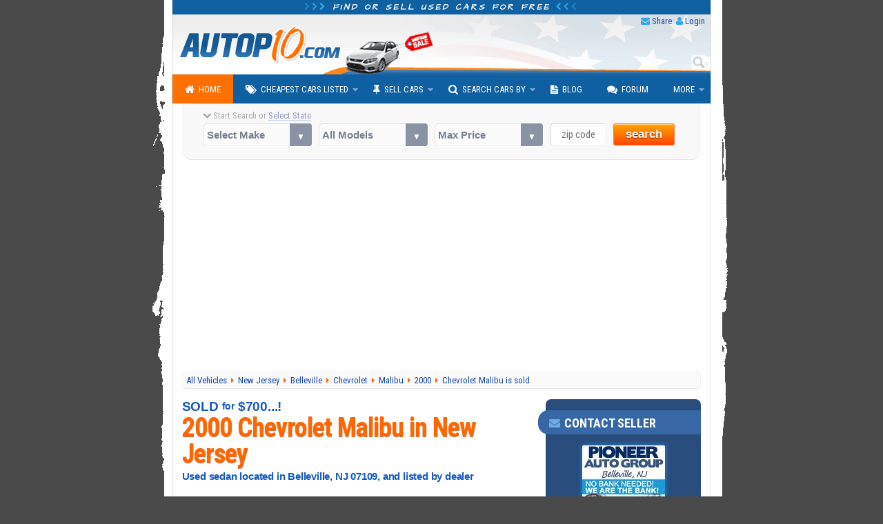

--- FILE ---
content_type: text/html; charset=utf-8
request_url: https://www.autopten.com/chevrolet/malibu/forsale/nj/7150/
body_size: 16882
content:
<!DOCTYPE html>
<html lang="en">
<head>
	<title>Cheap Car For Sale NJ Under $1000 (Chevrolet Malibu 2000)</title>	
	<meta name="description" content="Used 2000 Chevrolet Malibu  sedan , for sale in Belleville, NJ 07109, in good condition, white exterior color, with automatic 4-speed transmission, 3.1L V6 12V MPFI OHV engine, VIN: 1G1ND52J7Y6189177.">
				<meta name="robots" content="noindex">
		<meta charset="utf-8">
	<meta http-equiv="X-UA-Compatible" content="IE=Edge,chrome=1">
	<meta name="viewport" content="width=device-width,initial-scale=1,user-scalable=no">
	<meta name="format-detection" content="telephone=no">
	<link rel="apple-touch-icon" sizes="180x180" href="/apple-touch-icon.png">
	<link rel="icon" type="image/png" sizes="32x32" href="/favicon-32x32.png">
	<link rel="icon" type="image/png" sizes="16x16" href="/favicon-16x16.png">
	<link rel="manifest" href="/site.webmanifest">
	<meta name="google-site-verification" content="JoiitKRk5ym6NXmjMpB3doL6nXM8-lIO8Eljg-lwZRc" />
	<meta name="verify-v1" content="HBDVnr1+TN2b8ap58/339jTgGxkLAFmtxETxQnuqZ+8=">
	<meta name="msvalidate.01" content="84A8A35705E56C715934914939D487B4">
	<!-- >>> RSS Feed -->
	<link rel="alternate" type="application/rss+xml" title="Autopten.com" href="/rss_latest_cars">	<link href="https://fonts.googleapis.com/css?family=Roboto+Condensed:400,700|Architects+Daughter" rel="stylesheet">
	<link href="/css/2015_common_flat.css?v=1.55" rel="stylesheet">
	<link rel='stylesheet' type='text/css' href='/css/css4bots'>	<!-- CUSTOM CSS ↓ -->
	<!--<link href="/2015/css/swiper.min.2016.css" rel="stylesheet">-->
	<link href="https://cdnjs.cloudflare.com/ajax/libs/Swiper/3.3.1/css/swiper.min.css" rel="stylesheet">		
	<link href="/css/2015_details.css?v=2.43" rel="stylesheet">		

	<!-- IE @~@ -->
		<!--[if IE 8]><link href="/css/2015_ie8.css" rel="stylesheet"><![endif]-->
	<!--[if gte IE 9]><link href="/css/2015_ie9.css" rel="stylesheet"><![endif]-->
	<!--[if lt IE 9]>
		<style type="text/css">.venus-menu {background:#0F60A2}.venus-menu ul{padding-top:0}</style>
		<script src="/autoblog/js/html5shiv.min.js"></script>
	<![endif]-->
	<!--[if !IE]><!-->
		<script>if (/*@cc_on!@*/false) {document.documentElement.className+=' ie10';}</script>
	<!--<![endif]-->	
	<!-- >>> start CUSTOM M.HEADERS -->
		<meta name="format-detection" content="telephone=no">
	<!-- Google+ 
		<link rel="publisher" href="https://plus.google.com/+Autopten">
	-->
	<!-- Facebook -->
		<meta property="og:title" content="Cheap Car For Sale NJ Under $1000 (Chevrolet Malibu 2000)">
		<meta property="og:type" content="product">
		<meta property="og:url" content="https://www.autopten.com/chevrolet/malibu/forsale/nj/7150/">
				<meta property="og:image" content="https://www.autopten.com/images/2803/TR10236.jpg">
		<meta property="og:description" content="Looking for a nice cheap car priced between $500 &amp; $1000 in NJ near Newark and Jersey City? If so, visit or give a phone call to 973-450-1122 to get more information on this white Chevrolet...">
		<meta property="og:site_name" content="Autopten.com">
		<meta property="fb:admins" content="100000504986780">
		<meta property="fb:app_id" content="262831340517739">
	<!-- Twitter -->
		<meta name="twitter:card" content="summary_large_image">
		<meta name="twitter:site" content="@autopten">
		<meta name="twitter:creator" content="@autopten">
		<meta name="twitter:title" content="Cheap Car For Sale NJ Under $1000 (Chevrolet Malibu 2000)">
		<meta name="twitter:description" content="Used 2000 Chevrolet Malibu  sedan , for sale in Belleville, NJ 07109, in good condition, white exterior color, with automatic 4-speed transmission, 3.1L V6 12V MPFI OHV engine, VIN: 1G1ND52J7Y6189177.">
		<meta name="twitter:image" content="https://www.autopten.com/images/2803/TR10236.jpg">
	<!-- <<< end CUSTOM M.HEADERS -->

	<!-- Auto ADS Google added 10.24.23 -->
	<script async src="https://pagead2.googlesyndication.com/pagead/js/adsbygoogle.js?client=ca-pub-8573652175139340" crossorigin="anonymous"></script>
	<!-- removed 10.24.23
	<script async src="//pagead2.googlesyndication.com/pagead/js/adsbygoogle.js"></script>
	<script>
		 (adsbygoogle = window.adsbygoogle || []).push({
			google_ad_client: "ca-pub-8573652175139340",
			enable_page_level_ads: true,
			overlays:{bottom:true}
		 });
	</script>
	-->
</head>

<body onload="if(self!=top)top.location=self.location">

	<!-- >>> start PAGE WRAPPER -->
	<div id="pagewrap">
	
		<!-- >>> start HEADER -->
				<header id="header">
			<div class="h1"><i class="icon-chevron-right blue_header_3"></i><i class="icon-chevron-right blue_header_2"></i><i class="icon-chevron-right blue_header_1"></i> Find or sell used cars for free <i class="icon-chevron-left blue_header_1"></i><i class="icon-chevron-left blue_header_2"></i><i class="icon-chevron-left blue_header_3"></i></div>
			
			<div id="header_links">
				<ul>
					<li><i class="icon-envelope"></i> <a id="sendthispage" href="javascript:void(0)">Share</a></li>
					<li><i class="icon-user"></i> <a id="member_login" href="/login">Login</a></li>
				</ul>
			</div>
			
			<div id="top_search_by_input">
				<form action="/results" autocomplete="on">
					<input name="q" type="text" placeholder="Type Car Search"><input id="search_submit" value="Search" type="submit">
				</form>
			</div>

			<div class="header_img">
				<img src="/pics/header.png" alt="Autopten.com Car Finder">
			</div>
		</header>		<!-- <<< end HEADER /// -->
		
		<!-- >>> start NAV BAR -->
					<nav id="main-nav">
				<ul class="venus-menu">
					<li class="active"><a href="/"><i class="icon-home"></i>Home</a></li>
					<li><a href="javascript:void(0)"><i class="icon-tags"></i>Cheapest Cars Listed</a>
						<ul>
							<li><a href="/cheapcarsforsale">By Dealers &amp; Owners</a></li>
							<li><a href="/carsforsalebyowner">By Owner</a></li>
						</ul>
						<span class='indicator'></span>
					</li>
					<li><a href="javascript:void(0)"><i class="icon-pushpin"></i>Sell Cars</a>
						<ul>
							<li><a href="/dealers-signup">Used Dealerships</a></li>
							<li><a href="/owner-signup">Private Owners</a></li>
						</ul>
						<span class='indicator'></span>
					</li>
					<li><a href="javascript:void(0)"><i class="icon-search"></i>Search Cars By</a>
						<ul>
							<li><a href="/search-cars-by-state">U.S. States</a></li>
							<li><a href="/search-cars-by-price-range">Price Range</a></li>
							<li><a href="/search-cars-by-popular-models">Popular Models</a></li>
							<li><a href="/search-cars-by-make">Popular Makes</a></li>
							<li><a href="/dealer-members" title="Dealerships inventory at Autopten">Dealership Members</a></li>
							<li><a href="/cheapcardealerships/" title="US cheapest dealerships directory">Local Dealerships</a></li>
						</ul>
						<span class='indicator'></span>
					</li>
					<li><a href="/autoblog/"><i class="icon-file-text"></i>Blog</a></li>
					<li><a href="/carforum/"><i class="icon-comments"></i>Forum</a></li>
					<li><a href="javascript:void(0)">More</a>
						<ul>
							<li><a href='https://play.google.com/store/apps/details?id=com.autopten.cheapcarsforsale'><i class='icon-android'></i>Android App</a></li>							<li><a href="/tops/"><i class="icon-list"></i>Top Lists</a></li>
							<li><a href="/login" rel="nofollow"><i class="icon-user"></i>Seller Login</a></li>
						</ul>
						<span class='indicator'></span>
					</li>
					<li class="search_menu">
						<form action="/results" method="get">
							<input type="text" name="q" class="search" placeholder="Type Car Search" />
						</form>
					</li>
				</ul>
			<div class="clear"></div>
			</nav>		<!-- <<< end NAV BAR -->	
			
		<!-- >>> start TOP SEARCH TOOLS -->
				<div class="top_search">
			<!-- >>> start SEARCH TOOLS WRAPPER -->
			<div class="top_search_wrapper">
				<form class="top_searchBox" name="frmFilter" action="/searchresults" method="get">
					<div class="start_search tip" data-tip="...to see all cars listed near you!"><i class="icon-chevron-down top_st_blinker"></i> Start Search or <span id="us_states">Select State</span>
						<div id="loadingProgressG"><div id="loadingProgressG_1" class="loadingProgressG"></div></div>
					</div>
					<label class="custom-select">
						<select name="model" class="models" onchange="setOptions(document.forms['frmFilter'].type,this.options[this.selectedIndex].value,' All Models ')">
							<option value="" selected="selected">Select Make</option>
														<option value="Acura">Acura</option>
							<option value="Audi">Audi</option>
							<option value="BMW">BMW</option>
							<option value="Buick">Buick</option>
							<option value="Cadillac">Cadillac</option>
							<option value="Chevrolet">Chevrolet</option>
							<option value="Chrysler">Chrysler</option>
							<option value="Daewoo">Daewoo</option>
							<option value="Datsun">Datsun</option>
							<option value="Dodge">Dodge</option>
							<option value="Eagle">Eagle</option>
							<option value="Fiat">Fiat</option>
							<option value="Ford">Ford</option>
							<option value="Geo">Geo</option>
							<option value="GMC">GMC</option>
							<option value="Honda">Honda</option>
							<option value="Hummer">Hummer</option>
							<option value="Hyundai">Hyundai</option>
							<option value="Infiniti">Infiniti</option>
							<option value="Isuzu">Isuzu</option>
							<option value="Jaguar">Jaguar</option>
							<option value="Jeep">Jeep</option>
							<option value="KIA">KIA</option>
							<option value="Land Rover">Land Rover</option>
							<option value="Lexus">Lexus</option>
							<option value="Lincoln">Lincoln</option>
							<option value="Mazda">Mazda</option>
							<option value="Mercedes Benz">Mercedes-Benz</option>
							<option value="Mercury">Mercury</option>
							<option value="MG">MG</option>
							<option value="Mini">Mini</option>
							<option value="Mitsubishi">Mitsubishi</option>
							<option value="Nissan">Nissan</option>
							<option value="Oldsmobile">Oldsmobile</option>
							<option value="Plymouth">Plymouth</option>
							<option value="Pontiac">Pontiac</option>
							<option value="Porsche">Porsche</option>
							<option value="Saab">Saab</option>
							<option value="Saturn">Saturn</option>
							<option value="Scion">Scion</option>
							<option value="Smart">Smart</option>
							<option value="Subaru">Subaru</option>
							<option value="Suzuki">Suzuki</option>
							<option value="Toyota">Toyota</option>
							<option value="Triumph">Triumph</option>
							<option value="Volkswagen">Volkswagen</option>
							<option value="Volvo">Volvo</option>						</select>
					</label>

					<label class="custom-select">
						<select name="type">
							<option value="">All Models</option>
						</select>	
					</label>

					<label class="custom-select">
						<select name="max_price">
							<option value="">Max Price</option>
							<option value="">Any Price</option>
							<option value="500">$500 or less</option>
							<option value="1000">$1000 or less</option>
							<option value="1500">$1500 or less</option>
							<option value="2000">$2000 or less</option>
							<option value="2500">$2500 or less</option>
							<option value="3000">$3000 or less</option>
							<option value="3500">$3500 or less</option>
							<option value="4000">$4000 or less</option>
							<option value="4500">$4500 or less</option>
							<option value="5000">$5000 or less</option>
							<option value="6000">$6000 or less</option>
							<option value="7000">$7000 or less</option>
							<option value="8000">$8000 or less</option>
							<option value="9000">$9000 or less</option>
							<option value="10000">$10000 or less</option>
							<option value="12000">$12000 or less</option>
							<option value="15000">$15000 or less</option>
							<option value="20000">$20000 or less</option>
						</select>
					</label>

					<label><span class="zip_check"></span><input name="zip" type="tel" value="" maxlength="5" class="s_tools_zip" id="zip_top" placeholder="zip code"></label>
					<label>
						<button class="search_button b_orange">search</button>
											</label>
				</form>
			</div>
			<!-- <<< end SEARCH TOOLS WRAPPER -->
		</div>		<!-- <<< end TOP SEARCH TOOLS -->
		
		
		<!-- >>> start main_content WRAP -->
		<div id="main_content">
		
			<!-- >>> start BREADCRUMBS -->
			<nav id="breadcrumbs" vocab="https://schema.org/" typeof="BreadcrumbList">
				<!--
				<div itemscope itemtype="http://data-vocabulary.org/Breadcrumb">
					<a href="/" itemprop="url" title="Autopten.com Home">
						<span itemprop="title">Home</span>
					</a>
				</div>
				-->
										<div property="itemListElement" typeof="ListItem">
							<a property="item" typeof="WebPage" href="https://www.autopten.com/cheapcarsforsale" title="Browse all used car listings">
								<span property="name">All Vehicles</span>
							</a>
							<meta property="position" content="1">
						</div>
								<div property="itemListElement" typeof="ListItem">
					<a property="item" typeof="WebPage" href="https://www.autopten.com/cheap-cars-for-sale-New+Jersey-NJ.htm" title="Sell all cars for sale in NJ">
						<span property="name">New Jersey</span>
					</a>
					<meta property="position" content="2">
				</div>
										<div property="itemListElement" typeof="ListItem">
							<a property="item" typeof="WebPage" href="https://www.autopten.com/cheapcarsbycity/Belleville/NJ/" title="Browse all vehicles listed in Belleville, NJ">
								<span property="name">Belleville</span>
							</a>
							<meta property="position" content="3">
						</div>
								<div property="itemListElement" typeof="ListItem">
					<a property="item" typeof="WebPage" href="https://www.autopten.com/cheap-used_Chevrolet_cars-for-sale.htm" title="See all used Chevrolet cars listed">
						<span property="name">Chevrolet</span>
					</a>
					<meta property="position" content="4">
				</div>
				<div property="itemListElement" typeof="ListItem">
					<a property="item" typeof="WebPage" href="https://www.autopten.com/cheap-used-cars_Chevrolet_Malibu_for-sale.htm" title="Sell all Chevrolet Malibu listed for sale">
						<span property="name">Malibu</span>
					</a>
					<meta property="position" content="5">
				</div>
				<div property="itemListElement" typeof="ListItem">
					<a property="item" typeof="WebPage" href="https://www.autopten.com/carsforsale/year/2000/" title="Browser all cars year 2000">
						<span property="name">2000</span>
					</a>
					<meta property="position" content="6">
				</div>
				<div property="itemListElement" typeof="ListItem">
												<a property="item" typeof="WebPage" title="2000 Chevrolet Malibu in Belleville NJ - << Permalink >> " href="/chevrolet/malibu/forsale/nj/7150/"><span property="name">
						Chevrolet Malibu  is sold</span></a>					<meta property="position" content="7">
				</div>    
			</nav>
			<!-- <<< end BREADCRUMBS -->
		
			<article itemscope itemtype="http://schema.org/Car">

				<!-- >>> start COL LEFT -->
				<div class="det_left">
				
					<!-- >>> start SCHEMA RICH SNIPPETS -->
					<meta itemprop="brand" content="Chevrolet">
					<meta itemprop="model" content="Malibu">
					<meta itemprop="color" content="White">
					<meta itemprop="name" content="2000 Chevrolet Malibu ">
					
									
					<header itemscope itemtype='http://data-vocabulary.org/Review-aggregate'>
						<p itemprop='offers' itemscope itemtype='http://schema.org/Offer'>
							SOLD <span class='only_price'>for</span> $700...!<link itemprop='availability' href='http://schema.org/OutOfStock'>							<link itemprop='itemCondition' href='http://schema.org/UsedCondition'>
						</p>
						
												
						<!-- edited 3.13.24
							<h1 itemprop="itemreviewed">Used Chevrolet Malibu  '00 For Sale in New Jersey</h1>
						-->
						<h1 itemprop="itemreviewed">2000 Chevrolet Malibu  in New Jersey</h1>
						<h2 class="google-anno-skip">Used sedan located in Belleville, NJ 07109, and listed by dealer</h2>
					</header>
					
					<ul class="other_det"><li>Finance Available</li></ul>					
					<div class="sold_sign"><div>OOPS! THIS SEDAN IS SOLD</div><div>... BUT YOU CAN CHECK BELOW MORE SEDANS AVAILABLE AT AFFORDABLE PRICES</div></div>						<!-- >>> START related ads test by model type or bodystyle -->
						<section>
							<div class="related_cars">
								<h3>Cheapest Chevrolet Malibu Listed</h3>
								<p>If the system cannot find any more Malibu sedans listed on the platform, we will show you other vehicles of a similar style.</p>
								<article><figure><img src="/images/21347/D490696_2005-Chevrolet-Malibu-Burgundy.jpg" alt='2005 Chevrolet Malibu in Michigan' /></figure><div class="related_cars_info"><h4><a href="/chevrolet/malibu/forsale/mi/28934/">2005 Chevrolet Malibu for sale by owner in Michigan</a></h4><p>Mileage: 160,000</p><p>Sedan priced for less than <strong>$500</strong></p></div></article><article><figure><img src="/images/5328/UQV0993_2004-Chevrolet-Malibu-Silver.jpg" alt='2004 Chevrolet Malibu in Illinois' /></figure><div class="related_cars_info"><h4><a href="/chevrolet/malibu/forsale/il/10269/">2004 Chevrolet Malibu for sale by owner in Illinois</a></h4><p>Mileage: 160,530</p><p>Sedan priced for less than <strong>$1000</strong></p></div></article><article><figure><img src="/images/18592/O5K4307_2001-Chevrolet-Malibu-Blue.jpg" alt='2001 Chevrolet Malibu in North Carolina' /></figure><div class="related_cars_info"><h4><a href="/chevrolet/malibu/forsale/nc/25513/">2001 Chevrolet Malibu for sale by owner in North Carolina</a></h4><p>Mileage: 252,550</p><p>Sedan priced for less than <strong>$1000</strong></p></div></article>									
								<!-- In-feed_Details_Cheapest_ModelType 10-24-23 -->
									<ins class="adsbygoogle"
										style="display:block"
										data-ad-format="fluid"
										data-ad-layout-key="-he-1c-3i+16+ja"
										data-ad-client="ca-pub-8573652175139340"
										data-ad-slot="4207257214"></ins>
									<script>(adsbygoogle = window.adsbygoogle || []).push({});</script>
							</div>
						</section>
						
						

						<section>
							<div class="related_cars">
								<h3>Other Affordable Cars In New Jersey</h3>
								<!-- related ads test by state -->
								<p>If this Chevrolet Malibu isn't the vehicle you're searching for, you might be interested in other affordable cars, trucks, SUVs, and minivans available in New Jersey, listed below.</p>
								<article><figure><img src="/images/9432/JWW8956_1999-Pontiac-GrandPrix-Silver.jpg" alt='   in ' /></figure><div class="related_cars_info"><h4><a href="/pontiac/grand+prix/forsale/nj/14603/">1999 Pontiac Grand Prix SE in Hasbrouck Heights, NJ</a></h4><p>Sedan listed by owner</li></p><p>Priced for less than <strong>$1000</strong></p></div></article><article><figure><img src="/images/5101/4AH1399_2003-Chevrolet-Venture-Gold.jpg" alt='   in ' /></figure><div class="related_cars_info"><h4><a href="/chevrolet/venture/forsale/nj/9991/">2003 Chevrolet Venture LT in Bridgeton, NJ</a></h4><p>Passenger minivan listed by owner</li></p><p>Priced for less than <strong>$1000</strong></p></div></article><article><figure><img src="/images/20392/T6G4454_2001-Mercury-GrandMarquis-Red.jpg" alt='   in ' /></figure><div class="related_cars_info"><h4><a href="/mercury/grand+marquis/forsale/nj/27714/">2001 Mercury Grand Marquis  in Mays Landing, NJ</a></h4><p>Sedan listed by owner</li></p><p>Priced for less than <strong>$1000</strong></p></div></article>								<!-- InFeedAd_OtherCars_inState_102423 10-24-23 -->
								<ins class="adsbygoogle"
								style="display:block"
								data-ad-format="fluid"
								data-ad-layout-key="-hb-1l-20+2f+c2"
								data-ad-client="ca-pub-8573652175139340"
								data-ad-slot="8091496057">
								</ins>
								<script>(adsbygoogle = window.adsbygoogle || []).push({});</script>
							</div>
						</section>
						<!-- <<< END related ads test by model type or bodystyle -->					
						<h3>Sold vehicle info starts here...</h3>				
					
					<!-- >>> start SHARING BUTTONS -->
									<div class="share_but">
					<div>Share this car... </div>
					<div>
						<a class="ico-facebook" href="https://www.facebook.com/sharer.php?u=https%3A%2F%2Fwww.autopten.com%2Fchevrolet%2Fmalibu%2Fforsale%2Fnj%2F7150%2F" rel="nofollow" onclick="window.open(this.href,'targetWindow','toolbar=no,location=no,status=no,menubar=no,scrollbars=no,resizable=yes,width=550,height=400');return false;">Facebook</a>
					</div>
					<div>
						<a class="ico-whatsapp" href="https://api.whatsapp.com/send?text=https%3A%2F%2Fwww.autopten.com%2Fchevrolet%2Fmalibu%2Fforsale%2Fnj%2F7150%2F" rel="nofollow" data-action="share/whatsapp/share">WhatsApp</a>
					</div>
					<div>
						<a href="https://twitter.com/intent/tweet?original_referer=http://www.autopten.com/&amp;via=Autopten&amp;text=2000%20Chevrolet%20Malibu%20sedan%20for%20sale%20under%20$100000%20in%20Belleville,%20New Jersey%20NJ&amp;source=tweetbutton&amp;url=https%3A%2F%2Fwww.autopten.com%2Fchevrolet%2Fmalibu%2Fforsale%2Fnj%2F7150%2F" rel="nofollow" onclick="window.open(this.href,'targetWindow','toolbar=no,location=no,status=no,menubar=no,scrollbars=no,resizable=yes,width=500,height=400');return false;"><img src="/pics/x-logo-12px.png" alt="X logo" title="X logo"> Twitter</a>
					</div>
					<div>
						<a class="ico-pinterest" href="https://pinterest.com/pin/create/button/?url=https%3A%2F%2Fwww.autopten.com%2Fchevrolet%2Fmalibu%2Fforsale%2Fnj%2F7150%2F&amp;media=http://www.autopten.com/images/2803/TR10236.jpg&amp;description=2000%20Chevrolet%20Malibu%20sedan%20for%20sale%20under%20$100000%20in%20Belleville,%20New Jersey%20NJ" rel="nofollow" onclick="window.open(this.href,'targetWindow','toolbar=no,location=no,status=no,menubar=no,scrollbars=no,resizable=yes,width=700,height=500');return false;">Pinterest</a>
					</div>
				</div>					<!-- ./ SHARING BUTTONS -->
					
					
					<!-- >>> start SWIPER -->
					<div class="swiper-container">
						<div class="swiper-wrapper">
							<div class='swiper-slide'><img src='/images/2803/TR10236.jpg?id=1768763277'></div>
<div class='swiper-slide'><img src='/images/2803/TR10236-2.jpg?id=1768763277'></div>
<div class='swiper-slide'><img src='/images/2803/TR10236-3.jpg?id=1768763277'></div>
<div class='swiper-slide'><img src='/images/2803/TR10236-4.jpg?id=1768763277'></div>
<div class='swiper-slide'><img src='/images/2803/TR10236-5.jpg?id=1768763277'></div>
<div class='swiper-slide'><img src='/images/2803/TR10236-6.jpg?id=1768763277'></div>
<div class='swiper-slide'><img src='/images/2803/TR10236-7.jpg?id=1768763277'></div>
<div class='swiper-slide'><img src='/images/2803/TR10236-8.jpg?id=1768763277'></div>
<div class='swiper-slide'><img src='/images/2803/TR10236-9.jpg?id=1768763277'></div>
<div class='swiper-slide'><img src='/images/2803/TR10236-10.jpg?id=1768763277'></div>
<div class='swiper-slide'><img src='/images/2803/TR10236-11.jpg?id=1768763277'></div>
<div class='swiper-slide'><img src='/images/2803/TR10236-12.jpg?id=1768763277'></div>
						</div>
						<div class="swiper-pagination"></div>
						<!-- Add Arrows -->
						<div class="swiper-button-next swiper-button-white"></div>
						<div class="swiper-button-prev swiper-button-white"></div>
					</div>
					<!-- ./ SWIPER -->
					
					
					
					<!-- disabled temporary
					<div class="big_button_contact">
						<a href="#contact_button">Contact Seller</a>
						<a href="#sendfriend_button">Send To Friend</a>
					</div>
					-->
					
					
					<!-- >>> start VEHICLE DETAILS -->
					<section>
						<h3>Vehicle Specs</h3>
						<div class="car_details">
							<ul>
																	
									<li>Body Style: <span>Sedan</span></li>
									
																
								<li>Year: <span>2000</span></li>
								<li>Mileage: <span>124,730</span></li>
								<li>Transmission: <span>Automatic 4-Speed</span></li>
								<li>Engine: <span>3.1L V6 12V MPFI OHV</span></li>
								<li>Drivetrain: <span>FWD - Front Wheel Drive</span></li>
								<li>Color: <span>White</span></li>
								<li>Condition: <span>Good</span></li>
								<li>VIN: <span>1G1ND52J7Y6189177</span></li>
								<li>Sedan Listed By: <span>Dealer</span></li>
								<li>Stock: <span>TR10236</span></li>
								
																	
									<li>Category: <span><a href="/carsforsale/cheap-sedan/" title="See all sedan listings">Sedans</a> <i class="icon-caret-right"></i></span></li>
									
															</ul>
						</div>
					</section>
					<!-- >>> end VEHICLE DETAILS -->
					
					
					<!-- >>> start VEHICLE DESCRIPTION -->
					<section>
						
						<h3>Dealer Notes</h3>
						
												
						<p class="car_description" itemprop="description">
							Looking for a nice cheap car priced between $500 &amp; $1000 in NJ near Newark and Jersey City? If so, visit or give a phone call to 973-450-1122 to get more information on this white Chevrolet Malibu manufactured in 2000 which can be yours for only $700 dollars.<br />This low-mileage vehicle has been well-kept and is in good overall condition. It has good tires, the body is in decent shape and has been driven an average of 8,500 miles per year only. The stereo and the AC are both working. Most of its 124k miles are highway miles, and the engine is still running strong. This is the perfect car for young or new drivers, teenagers or college students with a tight budget in search of a decent running used car that costs no more than one thousand.<br /><br />For inquiries, please call now at 888-786-8490. We have a special discount for online shoppers. Please ask for JAY JAY to get your special deal of $100 rebate when you say you saw this ad online. If you are seriously looking for an inexpensive car in New Jersey and your budget is $1000 or less, just give me a call. You are already approved. We don`t check NO Credit.&nbsp;						</p>
						
					</section>
					<!-- >>> end VEHICLE DESCRIPTION -->
					
					<!-- >>> Google Opportunities 10.24.23 -->
					<!-- 2015_DetailsRWD_UnderDetails2 -->
					<div style="margin:auto;width:50%">
						<ins class="adsbygoogle"
							style="display:block"
							data-ad-client="ca-pub-8573652175139340"
							data-ad-slot="2921312175"
							data-ad-format="auto"></ins>
						<script>
						  (adsbygoogle = window.adsbygoogle || []).push({});
						</script>
					</div>
					
					
					<!-- >>> start VEHICLE SPECS -->
					<section>
						<h3 class="featu_specs">Vehicle Features</h3>
												<div class="car_specs_col"><ul><li class="car_specs_header">INTERIOR FEATURES:</li><li>12V Power Outlet</li><li>Seating Capacity: Up To 5 People Comfortably</li><li>Adjustable Instrument Panel Lighting</li><li>Adjustable Steering Wheel</li><li>Air Conditioning</li><li>Bucket Seats</li><li>Center Arm Rest</li><li>Center Console</li><li>Center Storage Box</li><li>Cloth Upholstery Seats</li><li>Day-Night Rear-View Mirror</li><li>Digital Odometer Display</li><li>Driver And Passenger Door Pockets</li><li>Floor Mats</li><li>Front Cup Holder(s)</li><li>Front / Rear Ashtray</li><li>Illuminated Entry System</li><li>Illuminated Glove Box</li><li>Locking Glove Box</li><li>Manual Windows</li><li>Rear Bench Seat</li><li>Rear 12V Power Outlet</li><li>Tachometer</li><li>Tilt Steering Wheel</li><li>Vanity Mirrors</li><li class="car_specs_header">ENGINE FEATURES:</li><li>Regular Unleaded Gas Required</li><li class="car_specs_header">POWER FEATURES:</li><li>Power Brakes</li><li>Power Door Locks</li><li>Power Mirrors</li><li>Power Outlet</li><li>Power Steering</li><li class="car_specs_header">EXTERIOR FEATURES:</li><li>3rd Stop Light</li><li>Aero-composite Halogen Headlamps</li><li>Aluminum Wheels</li><li>Body Side Moldings</li><li>Body-Colored Bumpers</li><li>Chrome Grill</li><li>Intermittent Windows Wipers</li><li>Light Tinted Windows</li><li class="car_specs_header">ENTERTAINMENT FEATURES:</li><li>CD Player</li><li>Clock In Radio</li><li>Equalizer</li><li>Factory AM/FM Stereo</li><li class="car_specs_header">SAFETY FEATURES:</li><li>4-Wheel ABS (Anti-Lock Brakes System)</li><li>4-Wheel Independent Suspension</li><li>Child Safety Door Locks</li><li>Daytime Running Lights</li><li>Driver And Passenger Airbags</li><li>Dusk Sensing Headlights</li><li>Front Anti-Roll Bar</li><li>Front Disc Brakes</li><li>Engine Immobilizer</li><li>Rear Window Defogger</li><li>Temporary Spare Tire</li><li class="car_specs_header">TIRES CONDITION:</li><li>25% or More of Tread Life</li><li>All-Season Tires</li><li>Tires In Fair Condition</li><li class="car_specs_header">ESTIMATED EPA FUEL ECONOMY:</li><li>City: 22 mpg</li><li>Highway: 30 mpg</li><li>Fuel tank capacity: 15 gallons</li><li class="car_specs_header">OTHER FEATURES:</li><li>Cargo Area Light</li><li>Carpeted Cargo Space</li><li>Compact Spare Tire</li><li>Independent Front Suspension</li><li>15" Silver Alloy Wheels</li><li>Passenger Volume: 98.60 cu.ft.</li><li>Cargo Volume: 17.10 cu.ft.</li><li>Standard Towing	: 1000 lbs</li></ul></div>					</section>
					<!-- <<< end VEHICLE SPECS -->

					
										

					<!-- >>> start BROWSE BY PRICE RANGE -->
					<section><div class="cars_by_price_range"><h3>Browse More Chevrolet Malibu By Price Range</h3><ul><li><a href="https://www.autopten.com/cheap-used-Chevrolet_Malibu_for-sale-under_1000.htm">Chevrolet Malibu under $1000</a></li><li><a href="https://www.autopten.com/cheap-used-Chevrolet_Malibu_for-sale-under_10000.htm">Chevrolet Malibu under $10000</a></li><li><a href="https://www.autopten.com/cheap-used-Chevrolet_Malibu_for-sale-under_2000.htm">Chevrolet Malibu under $2000</a></li><li><a href="https://www.autopten.com/cheap-used-Chevrolet_Malibu_for-sale-under_3000.htm">Chevrolet Malibu under $3000</a></li><li><a href="https://www.autopten.com/cheap-used-Chevrolet_Malibu_for-sale-under_4000.htm">Chevrolet Malibu under $4000</a></li><li><a href="https://www.autopten.com/cheap-used-Chevrolet_Malibu_for-sale-under_5000.htm">Chevrolet Malibu under $5000</a></li><li><a href="https://www.autopten.com/cheap-used-Chevrolet_Malibu_for-sale-under_6000.htm">Chevrolet Malibu under $6000</a></li><li><a href="https://www.autopten.com/cheap-used-Chevrolet_Malibu_for-sale-under_7000.htm">Chevrolet Malibu under $7000</a></li><li><a href="https://www.autopten.com/cheap-used-Chevrolet_Malibu_for-sale-under_8000.htm">Chevrolet Malibu under $8000</a></li><li><a href="https://www.autopten.com/cheap-used-Chevrolet_Malibu_for-sale-under_9000.htm">Chevrolet Malibu under $9000</a></li></ul></div></section>					<!-- <<< end BROWSE BY PRICE RANGE -->
					
					
					<!-- >>> start BROWSE BY OTHER TYPEMODEL -->
					<section>
						<div class="cars_by_type">
						<h3>Browse other Chevrolet models available</h3>
							<ul>
								<li><a href="/cheap-used-cars_Chevrolet_1500_for-sale.htm" title="Chevrolet 1500 listings">1500</a></li><li><a href="/cheap-used-cars_Chevrolet_2500_for-sale.htm" title="Chevrolet 2500 listings">2500</a></li><li><a href="/cheap-used-cars_Chevrolet_Astro_for-sale.htm" title="Chevrolet Astro listings">Astro</a></li><li><a href="/cheap-used-cars_Chevrolet_Avalanche_for-sale.htm" title="Chevrolet Avalanche listings">Avalanche</a></li><li><a href="/cheap-used-cars_Chevrolet_Aveo_for-sale.htm" title="Chevrolet Aveo listings">Aveo</a></li><li><a href="/cheap-used-cars_Chevrolet_Beretta_for-sale.htm" title="Chevrolet Beretta listings">Beretta</a></li><li><a href="/cheap-used-cars_Chevrolet_Blazer_for-sale.htm" title="Chevrolet Blazer listings">Blazer</a></li><li><a href="/cheap-used-cars_Chevrolet_Bolt+EV_for-sale.htm" title="Chevrolet Bolt EV listings">Bolt EV</a></li><li><a href="/cheap-used-cars_Chevrolet_C10-K10_for-sale.htm" title="Chevrolet C10-K10 listings">C10-K10</a></li><li><a href="/cheap-used-cars_Chevrolet_C20-K20_for-sale.htm" title="Chevrolet C20-K20 listings">C20-K20</a></li><li><a href="/cheap-used-cars_Chevrolet_C30-K30_for-sale.htm" title="Chevrolet C30-K30 listings">C30-K30</a></li><li><a href="/cheap-used-cars_Chevrolet_C3500_for-sale.htm" title="Chevrolet C3500 listings">C3500</a></li><li><a href="/cheap-used-cars_Chevrolet_Camaro_for-sale.htm" title="Chevrolet Camaro listings">Camaro</a></li><li><a href="/cheap-used-cars_Chevrolet_Caprice_for-sale.htm" title="Chevrolet Caprice listings">Caprice</a></li><li><a href="/cheap-used-cars_Chevrolet_Captiva+Sport_for-sale.htm" title="Chevrolet Captiva Sport listings">Captiva Sport</a></li><li><a href="/cheap-used-cars_Chevrolet_Cavalier_for-sale.htm" title="Chevrolet Cavalier listings">Cavalier</a></li><li><a href="/cheap-used-cars_Chevrolet_Chevette_for-sale.htm" title="Chevrolet Chevette listings">Chevette</a></li><li><a href="/cheap-used-cars_Chevrolet_Classic_for-sale.htm" title="Chevrolet Classic listings">Classic</a></li><li><a href="/cheap-used-cars_Chevrolet_Cobalt_for-sale.htm" title="Chevrolet Cobalt listings">Cobalt</a></li><li><a href="/cheap-used-cars_Chevrolet_Colorado_for-sale.htm" title="Chevrolet Colorado listings">Colorado</a></li><li><a href="/cheap-used-cars_Chevrolet_Corsica_for-sale.htm" title="Chevrolet Corsica listings">Corsica</a></li><li><a href="/cheap-used-cars_Chevrolet_Corvette_for-sale.htm" title="Chevrolet Corvette listings">Corvette</a></li><li><a href="/cheap-used-cars_Chevrolet_Cruze_for-sale.htm" title="Chevrolet Cruze listings">Cruze</a></li><li><a href="/cheap-used-cars_Chevrolet_El+Camino_for-sale.htm" title="Chevrolet El Camino listings">El Camino</a></li><li><a href="/cheap-used-cars_Chevrolet_Equinox_for-sale.htm" title="Chevrolet Equinox listings">Equinox</a></li><li><a href="/cheap-used-cars_Chevrolet_Express_for-sale.htm" title="Chevrolet Express listings">Express</a></li><li><a href="/cheap-used-cars_Chevrolet_G+Van_for-sale.htm" title="Chevrolet G Van listings">G Van</a></li><li><a href="/cheap-used-cars_Chevrolet_HHR_for-sale.htm" title="Chevrolet HHR listings">HHR</a></li><li><a href="/cheap-used-cars_Chevrolet_Impala_for-sale.htm" title="Chevrolet Impala listings">Impala</a></li><li><a href="/cheap-used-cars_Chevrolet_Lumina_for-sale.htm" title="Chevrolet Lumina listings">Lumina</a></li><li><a href="/cheap-used-cars_Chevrolet_Lumina+AVP_for-sale.htm" title="Chevrolet Lumina AVP listings">Lumina AVP</a></li><li><a href="/cheap-used-cars_Chevrolet_Luv_for-sale.htm" title="Chevrolet Luv listings">Luv</a></li><li><a href="/cheap-used-cars_Chevrolet_Malibu_for-sale.htm" title="Chevrolet Malibu listings">Malibu</a></li><li><a href="/cheap-used-cars_Chevrolet_Metro_for-sale.htm" title="Chevrolet Metro listings">Metro</a></li><li><a href="/cheap-used-cars_Chevrolet_Monte+Carlo_for-sale.htm" title="Chevrolet Monte Carlo listings">Monte Carlo</a></li><li><a href="/cheap-used-cars_Chevrolet_Nova_for-sale.htm" title="Chevrolet Nova listings">Nova</a></li><li><a href="/cheap-used-cars_Chevrolet_Prizm_for-sale.htm" title="Chevrolet Prizm listings">Prizm</a></li><li><a href="/cheap-used-cars_Chevrolet_RV_for-sale.htm" title="Chevrolet RV listings">RV</a></li><li><a href="/cheap-used-cars_Chevrolet_S-10_for-sale.htm" title="Chevrolet S-10 listings">S-10</a></li><li><a href="/cheap-used-cars_Chevrolet_S-10+Blazer_for-sale.htm" title="Chevrolet S-10 Blazer listings">S-10 Blazer</a></li><li><a href="/cheap-used-cars_Chevrolet_Silverado_for-sale.htm" title="Chevrolet Silverado listings">Silverado</a></li><li><a href="/cheap-used-cars_Chevrolet_Sonic_for-sale.htm" title="Chevrolet Sonic listings">Sonic</a></li><li><a href="/cheap-used-cars_Chevrolet_Spark_for-sale.htm" title="Chevrolet Spark listings">Spark</a></li><li><a href="/cheap-used-cars_Chevrolet_SS_for-sale.htm" title="Chevrolet SS listings">SS</a></li><li><a href="/cheap-used-cars_Chevrolet_Styleline_for-sale.htm" title="Chevrolet Styleline listings">Styleline</a></li><li><a href="/cheap-used-cars_Chevrolet_Suburban_for-sale.htm" title="Chevrolet Suburban listings">Suburban</a></li><li><a href="/cheap-used-cars_Chevrolet_Tahoe_for-sale.htm" title="Chevrolet Tahoe listings">Tahoe</a></li><li><a href="/cheap-used-cars_Chevrolet_Tracker_for-sale.htm" title="Chevrolet Tracker listings">Tracker</a></li><li><a href="/cheap-used-cars_Chevrolet_Trailblazer_for-sale.htm" title="Chevrolet Trailblazer listings">Trailblazer</a></li><li><a href="/cheap-used-cars_Chevrolet_Traverse_for-sale.htm" title="Chevrolet Traverse listings">Traverse</a></li><li><a href="/cheap-used-cars_Chevrolet_Trax_for-sale.htm" title="Chevrolet Trax listings">Trax</a></li><li><a href="/cheap-used-cars_Chevrolet_Uplander_for-sale.htm" title="Chevrolet Uplander listings">Uplander</a></li><li><a href="/cheap-used-cars_Chevrolet_Venture_for-sale.htm" title="Chevrolet Venture listings">Venture</a></li><li><a href="/cheap-used-cars_Chevrolet_Volt_for-sale.htm" title="Chevrolet Volt listings">Volt</a></li>							</ul>	
						</div>
					</section>
					<!-- <<< end BROWSE BY OTHER TYPEMODEL -->
					
					<!-- >>> start BROWSE BY STATE -->
					<section>
						<div class="cars_by_state">
						<h3>Find More Used Cars In New Jersey</h3>								
							<p>It seems you found a good car, but if this white 2000 Malibu isn't what you're looking for, please check other below:</p>
							
							<ul>
								<li><a href="/cheap-cars-for-sale-New+Jersey-NJ.htm">Used car inventory in NJ</a></li>
								<li><a href="/cheap-Chevrolet_Malibu_for-sale-New+Jersey-NJ.htm">Chevrolet Malibu for sale in New Jersey</a></li>
								<li><a href="/cheap-used-Chevrolet-cars-for-sale-New+Jersey-NJ.htm">Chevrolet vehicles inventory in NJ</a></li>
							</ul>
							
							<p>Autopten promotes New Jersey dealerships offering inexpensive cars in their inventories, such as those priced at $5k or under $10k. Check them below:</p>
							
							<ul>
								<li><a href="/cheapcardealerships/New+Jersey.htm">Directory of dealerships in New Jersey</a></li>
								
							</ul>
						</div>
					</section>
					<!-- <<< end BROWSE BY STATE -->

					
					<!-- >>> start COMMENTS SECTION  -->
					<section>
						<h3 class="comments">Any Comments On This Ad?</h3>
						<p>Is this Malibu a good sedan? Share your thoughts with others. You can also report any issues or fraud related to this ad.</p>
						
						<!-- >>> start SHARING BUTTONS -->
										<div class="share_but">
					<div>Share this car... </div>
					<div>
						<a class="ico-facebook" href="https://www.facebook.com/sharer.php?u=https%3A%2F%2Fwww.autopten.com%2Fchevrolet%2Fmalibu%2Fforsale%2Fnj%2F7150%2F" rel="nofollow" onclick="window.open(this.href,'targetWindow','toolbar=no,location=no,status=no,menubar=no,scrollbars=no,resizable=yes,width=550,height=400');return false;">Facebook</a>
					</div>
					<div>
						<a class="ico-whatsapp" href="https://api.whatsapp.com/send?text=https%3A%2F%2Fwww.autopten.com%2Fchevrolet%2Fmalibu%2Fforsale%2Fnj%2F7150%2F" rel="nofollow" data-action="share/whatsapp/share">WhatsApp</a>
					</div>
					<div>
						<a href="https://twitter.com/intent/tweet?original_referer=http://www.autopten.com/&amp;via=Autopten&amp;text=2000%20Chevrolet%20Malibu%20sedan%20for%20sale%20under%20$100000%20in%20Belleville,%20New Jersey%20NJ&amp;source=tweetbutton&amp;url=https%3A%2F%2Fwww.autopten.com%2Fchevrolet%2Fmalibu%2Fforsale%2Fnj%2F7150%2F" rel="nofollow" onclick="window.open(this.href,'targetWindow','toolbar=no,location=no,status=no,menubar=no,scrollbars=no,resizable=yes,width=500,height=400');return false;"><img src="/pics/x-logo-12px.png" alt="X logo" title="X logo"> Twitter</a>
					</div>
					<div>
						<a class="ico-pinterest" href="https://pinterest.com/pin/create/button/?url=https%3A%2F%2Fwww.autopten.com%2Fchevrolet%2Fmalibu%2Fforsale%2Fnj%2F7150%2F&amp;media=http://www.autopten.com/images/2803/TR10236.jpg&amp;description=2000%20Chevrolet%20Malibu%20sedan%20for%20sale%20under%20$100000%20in%20Belleville,%20New Jersey%20NJ" rel="nofollow" onclick="window.open(this.href,'targetWindow','toolbar=no,location=no,status=no,menubar=no,scrollbars=no,resizable=yes,width=700,height=500');return false;">Pinterest</a>
					</div>
				</div>						<!-- <<< end SHARING BUTTONS -->
						
												<div class="cmt-container" id="user_comments">
							
							<div class="num-coms">No comments yet</div>							
							<div class="new-com-bt">
								<span>Write a comment o inquiry...</span>
							</div>
							<div class="new-com-cnt">
								<input type="text" id="name-com" name="name-com" value="" placeholder="Name (required)" maxlength="24">
								<input type="text" id="mail-com" name="mail-com" value="" placeholder="Email (for replys)" maxlength="24">
								<input type="text" id="loc-com" name="loc-com" value="" placeholder="Location" maxlength="24">
								<textarea class="the-new-com" onkeyup="if(this.value.length > 600) this.value = this.value.substring(0, 600)"></textarea>
								<input type="text" id="spam-com" name="spam-com" value="" placeholder="5 + 5 = ?" maxlength="3">
								<div class="bt-add-com">Post Comment</div>
								<div class="bt-cancel-com">Cancel</div>
								<div class="bt-status"></div>
							</div>
							
						</div><!-- end of comments container "cmt-container" -->
											
					</section>	
					<!-- >>> end COMMENTS SECTION -->

					
				</div>
				<!-- <<< end COL LEFT -->
				
				
				<!-- >>> start COL RIGHT -->
				<div class="det_right">
				
					<!-- >>> start CONTACT SELLER FORM -->
					<aside>
					
						<a name="contact_button"></a>
						
						<section>
						
							<div class="contact_seller" itemprop="address" itemscope itemtype="http://schema.org/PostalAddress">
								
								
								<h3>Contact Seller</h3>
								
																		<img src="/images/dealer_logos/2803.jpg" alt="Pioneer Auto Group Logo">
																
																
																		<div>Dealer:</div>
										<div id="dealerName">Pioneer Auto Group</div>
										<div id="dealerURL"><a href="https://www.autopten.com/cheap-cars-New+Jersey-by-dealership-2803.html" title="Pioneer Auto Group inventory">See all used inventory</a></div>
										<div itemprop="streetAddress">90 Washington Ave.</div>
										<div><span itemprop='addressLocality'>Belleville</span>, <span itemprop='addressRegion'>NJ</span> <span itemprop='postalCode'>07109</span></div>
																
								<div id="dealerPh">Contact phone:</div>
								
								<div id="dealerPhNum">973-450-1122</div><div id='dealerSellerTitle'>Seller Name:</div><div id='dealerSellerName'>Ask For Sales Representative</div>	

								<!-- >>> start CONTACT SELLER FORM -->
								<div id="contact_seller_form">
								
									<form method="post" action="/include/classes/contact-seller" name="contactform_seller" id="contactform_seller">

										<label for="buyer_name"><span>*</span> Full Name:</label>
										<input name="buyer_name" type="text" id="buyer_name" value="" maxlength="32">

										<label for="buyer_email"><span>*</span> Email:</label>
										<input name="buyer_email" type="text" id="buyer_email" value="" maxlength="48">
	
										<label for="buyer_phone"><span>*</span> Phone Number:</label>
										<input name="buyer_phone" type="tel" id="buyer_phone" value="" maxlength="16">
										
										<label for="buyer_comments"><span>*</span> Message: (Editable)</label>

										<textarea name="buyer_comments" id="buyer_comments" onkeyup="if(this.value.length > 240) this.value = this.value.substring(0, 240)" placeholder="Write your inquiry here"></textarea>

										<label><span>*</span> SPAM-Check Code</label>
										<div class="contact_seller_spam">
											<label for="verify"><img src="/include/classes/image" alt="Image verification" /></label>
											<input name="verify" id="verify" type="text" maxlength="6" value="">
											<div class="clear"></div>
										</div>

										<input type="submit" id="submit_seller" value="Send" title="Send Inquiry">										
										<input type="hidden" name="cscar" value="2000 Chevrolet Malibu ">
										<input type="hidden" name="csid" value="7150">
										<input type="hidden" name="csstock" value="TR10236">
										<input type="hidden" name="cspage" value="https://www.autopten.com/chevrolet/malibu/forsale/nj/7150/">
										<input type="hidden" name="csdealer" value="Pioneer Auto Group">
										<input type="hidden" name="csphone" value="973-450-1122">
										<input type="hidden" name="csce" value="PTwmRU87RjVFPEYlVT0mXUc8Rl1VPCQhQT03MU88JzFFO0JZQztWVGAKYAo=">
										<input type="hidden" name="csmid" value="2803">
									</form>
									
									<div id="message_seller"></div>
									
																		
																				<div class="scam-alert">Keep in mind that <u>this car is already sold</u>, but you still can contact the seller.</div>
																		
								</div>
								
							</div>
							
						</section>
						<!-- <<< end CONTACT SELLER FORM -->
						
						
						<!-- >>> start TELL A FRIEND -->
						<a name="sendfriend_button"></a>
						<section>
							<div id="contact">
								<h3>Tell A Friend</h3>
								<p>Use this form to ask a friend for their opinion about this vehicle.</p>

								<div id="message"></div>

								<form method="post" action="/include/classes/contact" name="contactform" id="contactform">

									<label for="name" accesskey="U"><span>*</span> Your Name:</label>
									<input name="name" type="text" id="name" value="" maxlength="32">

									<label for="email" accesskey="E"><span>*</span> Email:</label>
									<input name="email" type="text" id="email" value="" maxlength="48">

									<label for="friend_name"><span>*</span> Friend Name:</label>
									<input name="friend_name" type="text" id="friend_name" value="" maxlength="48">

									<label for="friend_email"><span>*</span> Friend Email:</label>
									<input name="friend_email" type="text" id="friend_email" value="" maxlength="48">
									
									<label for="comments" accesskey="C"><span>*</span> Message: (Editable)</label>
									<textarea name="comments" id="comments" onkeyup="if(this.value.length > 280) this.value = this.value.substring(0, 280)"></textarea>
									
									<div class="contact_by">
										<div><span>*</span> Let me know what you think...</div>
										<label><input type="radio" name="optionsRadios" id="optionsRadios1" value="by email or Facebook" checked> By Email or Facebook</label>
										<label><input type="radio" name="optionsRadios" id="optionsRadios2" value="by phone" /> By Phone, Call Me!</label>
									</div>
									
									<label><span>*</span> Anti-SPAM Code</label>
									<div class="contact_spam">
										<label><img src="/include/classes/image" alt="anti-spam image" /></label>
										<input name="verify" type="text" value="" maxlength="5">
										<div class="clear"></div>
									</div>
									
									<input type="submit" id="submit" value="Send">
									<input type="hidden" id="car_url_page" name="car_url_page" value="https://www.autopten.com/chevrolet/malibu/forsale/nj/7150/">
								</form>
							</div>
						</section>
						<!-- <<< end TELL A FRIEND -->
						
						
						<!-- >>> start RELATED DEALS BY MAKE ONLY -->
						<section>
							<div class="cars_by_make">
								<h3>Other Chevrolet Deals</h3>
								<article><figure><img src="/images/23676/AK26378_2000-Chevrolet-Cavalier-Whiteb.jpg" alt="2000 Chevrolet Cavalier (Whiteb)" /></figure><h4><a href="/chevrolet/cavalier/forsale/ky/31666/">'00 Chevrolet Cavalier by owner under $500</a></h4><p>This Cavalier sedan is available for sale in <strong>Henderson, KY</strong>, priced at $450. It comes with 159,000 miles and is whiteb in color.<footer><ul><li><a href="/cheap-used-cars_Chevrolet_Cavalier_for-sale.htm">Used Chevrolet Cavalier Listings</a></li><li><a href="/carsforsale/cheap-sedan/">SEDANS ON SALE</a></li></ul></footer></article><article><figure><img src="/images/25286/4VZ7792_2006-Chevrolet-Equinox-Silver.jpg" alt="2006 Chevrolet Equinox (Silver)" /></figure><h4><a href="/chevrolet/equinox/forsale/ky/34729/">'06 Chevrolet Equinox by owner under $500</a></h4><p>This Equinox SUV is available for sale in <strong>Canmer, KY</strong>, priced at $450. It comes with 225,000 miles and is silver in color.<footer><ul><li><a href="/cheap-used-cars_Chevrolet_Equinox_for-sale.htm">Used Chevrolet Equinox Listings</a></li><li><a href="/carsforsale/cheap-suv/">SUVS ON SALE</a></li></ul></footer></article><article><figure><img src="/images/12750/US75425_1996-Chevrolet-Cavalier-RedAndBlue.jpg" alt="1996 Chevrolet Cavalier (Red And Blue)" /></figure><h4><a href="/chevrolet/cavalier/forsale/in/18198/">'96 Chevrolet Cavalier by owner under $500</a></h4><p>This Cavalier coupe is available for sale in <strong>Newburgh, IN</strong>, priced at $500. It comes with 178,659 miles and is red and blue in color.<footer><ul><li><a href="/cheap-used-cars_Chevrolet_Cavalier_for-sale.htm">Used Chevrolet Cavalier Listings</a></li><li><a href="/carsforsale/cheap-coupe/">COUPES ON SALE</a></li></ul></footer></article><article><figure><img src="/images/5710/GY52131_2001-Chevrolet-Camaro-White.jpg" alt="2001 Chevrolet Camaro (White)" /></figure><h4><a href="/chevrolet/camaro/forsale/wa/10722/">'01 Chevrolet Camaro by owner under $500</a></h4><p>This Camaro sports coupe is available for sale in <strong>Seattle, WA</strong>, priced at $500. Its mileage is N/A (sorry!) and is white in color.<footer><ul><li><a href="/cheap-used-cars_Chevrolet_Camaro_for-sale.htm">Used Chevrolet Camaro Listings</a></li><li><a href="/carsforsale/cheap-sports+coupe/">SPORTS COUPES ON SALE</a></li></ul></footer></article>							</div>
						</section>
						<!-- <<< end RELATED DEALS BY MAKE ONLY -->
						

						<!-- >>> start RELATED ARTICLES -->
						<section>
							<div class="stories_widget">
								<h3>Related Auto Stories</h3>
								<p>Explore blog and forum discussions about the cheapest new and used cars available in today's market.</p>

								<div class="bp_container"><div class="bp_img"><img src="/cheapcarsimg/chevrolet-volt-2013-electric.jpg" alt="Chevrolet Volt Electric 2013 Gets Cheaper" /></div><div class="bp_txt"><a class="bp_txt_lnk" href="/carforum/sbbt137-the-chevrolet-volt-gets-cheaper,-now-will-cost-5000-less.html">The Chevrolet Volt Gets Cheaper, Now Will Cost $5000 Less</a></div><div class="bp_clear"></div></div>
<div class="bp_container"><div class="bp_img"><img src="/cheapcarsimg/2013-chevrolet-sonic-hatchback-thumb.jpg" alt="2013 Chevrolet Sonic hatchback Under $15000" /></div><div class="bp_txt"><a class="bp_txt_lnk" href="/carforum/sbbt124-chevrolet-sonic-cheap-good-new-car-pics,-review-+-specs.html">2013 Chevrolet Sonic: Cheap Good New Car - Pics, Review &amp; Specs</a></div><div class="bp_clear"></div></div>
<div class="bp_container"><div class="bp_img"><img src="/cheapcarsimg/new-chevrolet-colorado-2013-thumb.jpg" alt="New Chevrolet Colorado pickup truck" /></div><div class="bp_txt"><a class="bp_txt_lnk" href="/carforum/sbbt100-new-chevrolet-colorado-cheap-4x4-pickup-that-worth-the-money.html">New Chevrolet Colorado: Cheap 4x4 Pickup That Worth The Money</a></div><div class="bp_clear"></div></div>
<div class="bp_container"><div class="bp_img"><img src="/carforum/images/2013-chevy-spark-thumb.jpg" alt="Chevrolet Spark Hatchback 2013" /></div><div class="bp_txt"><a class="bp_txt_lnk" href="/carforum/sbbt92-cheap-new-2013-car-under-13000-small-+-efficient-chevrolet-spark.html">Cheap New 2013 Car Under $13000 Small &amp; Efficient: Chevrolet Spark</a></div><div class="bp_clear"></div></div>
<div class="bp_container"><div class="bp_img"><img src="/cheapcarsimg/new-dodge-dart-sports-sedan-thumb.jpg" alt="New Sport Sedan Under $16000 Dodge Dart" /></div><div class="bp_txt"><a class="bp_txt_lnk" href="/carforum/sbbt126-dodge-dart-2013-cheap-new-sports-sedan-under-16000.html">Dodge Dart 2013: Cheap New Sports Sedan Under $16000</a></div><div class="bp_clear"></div></div>
								<ins class="adsbygoogle"
									style="display:block"
									data-ad-format="fluid"
									data-ad-layout-key="-h0+0+c-p-4"
									data-ad-client="ca-pub-8573652175139340"
									data-ad-slot="2675232439">
								</ins>
								<script>(adsbygoogle = window.adsbygoogle || []).push({});</script>
							</div>
						</section>					
						<!-- >>> end RELATED ARTICLES -->
						
					</aside>

				</div>
				<!-- <<< end COL RIGHT -->
				
				<div class="clear"></div>
				
			</article>	

		</div>
		<!-- <<< END main_content WRAP -->
		
			
		<!-- >>> start BOTTOM SEARCHER -->
				<div class="bottom_search_tools">
			<form class="bottom_searchBox" name="frmFilter2" action="/searchresults" method="get">
				<div class="start_search"><i class="icon-chevron-down"></i> Try A New Search
					<div id="loadingProgressBTM"><div id="loadingProgressG_1" class="loadingProgressG"></div></div>
				</div>					
				<label class="custom-select">
					<select name="model" class="models_btm" onchange="setOptions(document.forms['frmFilter2'].type,this.options[this.selectedIndex].value,' All Models ')">
						<option value="" selected="selected">Select Make</option>
													<option value="Acura">Acura</option>
							<option value="Audi">Audi</option>
							<option value="BMW">BMW</option>
							<option value="Buick">Buick</option>
							<option value="Cadillac">Cadillac</option>
							<option value="Chevrolet">Chevrolet</option>
							<option value="Chrysler">Chrysler</option>
							<option value="Daewoo">Daewoo</option>
							<option value="Datsun">Datsun</option>
							<option value="Dodge">Dodge</option>
							<option value="Eagle">Eagle</option>
							<option value="Fiat">Fiat</option>
							<option value="Ford">Ford</option>
							<option value="Geo">Geo</option>
							<option value="GMC">GMC</option>
							<option value="Honda">Honda</option>
							<option value="Hummer">Hummer</option>
							<option value="Hyundai">Hyundai</option>
							<option value="Infiniti">Infiniti</option>
							<option value="Isuzu">Isuzu</option>
							<option value="Jaguar">Jaguar</option>
							<option value="Jeep">Jeep</option>
							<option value="KIA">KIA</option>
							<option value="Land Rover">Land Rover</option>
							<option value="Lexus">Lexus</option>
							<option value="Lincoln">Lincoln</option>
							<option value="Mazda">Mazda</option>
							<option value="Mercedes Benz">Mercedes-Benz</option>
							<option value="Mercury">Mercury</option>
							<option value="MG">MG</option>
							<option value="Mini">Mini</option>
							<option value="Mitsubishi">Mitsubishi</option>
							<option value="Nissan">Nissan</option>
							<option value="Oldsmobile">Oldsmobile</option>
							<option value="Plymouth">Plymouth</option>
							<option value="Pontiac">Pontiac</option>
							<option value="Porsche">Porsche</option>
							<option value="Saab">Saab</option>
							<option value="Saturn">Saturn</option>
							<option value="Scion">Scion</option>
							<option value="Smart">Smart</option>
							<option value="Subaru">Subaru</option>
							<option value="Suzuki">Suzuki</option>
							<option value="Toyota">Toyota</option>
							<option value="Triumph">Triumph</option>
							<option value="Volkswagen">Volkswagen</option>
							<option value="Volvo">Volvo</option>					</select>
				</label>
						
				<label class="custom-select">
					<select name="type">
						<option value="">All Models</option>
					</select>	
				</label>
			
				<label class="custom-select">
					<select name="max_price" class="max_price_year">
						<option value="">Max Price</option>
						<option value="">Any Price</option>
						<option value="500">$500 or less</option>
						<option value="1000">$1000 or less</option>
						<option value="1500">$1500 or less</option>
						<option value="2000">$2000 or less</option>
						<option value="2500">$2500 or less</option>
						<option value="3000">$3000 or less</option>
						<option value="3500">$3500 or less</option>
						<option value="4000">$4000 or less</option>
						<option value="4500">$4500 or less</option>
						<option value="5000">$5000 or less</option>
						<option value="6000">$6000 or less</option>
						<option value="7000">$7000 or less</option>
						<option value="8000">$8000 or less</option>
						<option value="9000">$9000 or less</option>
						<option value="10000">$10000 or less</option>
						<option value="12000">$12000 or less</option>
						<option value="15000">$15000 or less</option>
						<option value="20000">$20000 or less</option>
					</select>
				</label>
				
				<label><span class="zip_check_btm"></span><input name="zip" type="tel" value="" maxlength="5" class="s_tools_zip" id="zip_btm" placeholder="zip code" /></label>
				<label>
					<button class="search_button b_orange">search</button>
									</label>

			</form>

		</div>				
		<!-- <<< end BOTTOM SEARCHER -->

	</div>
	<!-- <<< end PAGE WRAPPER -->
	
	<!-- >>> start COMMON FOOTER -->
		<footer id="footer">
	
		<!-- /// start FOOTER WRAPPER /// -->
		<div class="footer_wrap">
		
			<!-- /// start GOOGLE CUSTOM SEARCH /// -->
			<div class="footer_google_search_btm">
				<script>
					(function() {
					var cx = 'partner-pub-8573652175139340:w553ki-qq6t';
					var gcse = document.createElement('script');
					gcse.type = 'text/javascript';
					gcse.async = true;
					gcse.src = (document.location.protocol == 'https:' ? 'https:' : 'http:') +
					'//www.google.com/cse/cse.js?cx=' + cx;
					var s = document.getElementsByTagName('script')[0];
					s.parentNode.insertBefore(gcse, s);
					})();
				</script>
				<gcse:searchbox-only linkTarget="_parent"></gcse:searchbox-only>
			</div>
			<!-- /// end GOOGLE CUSTOM SEARCH /// -->

			<div class="footer_social_logos">
				<a href="https://www.facebook.com/cheapcarsunder1000/" target="_blank" title="Autopten.com on Facebook"><i class="icon-facebook-sign"></i></a>&nbsp;&nbsp;<a href="https://www.pinterest.com/Autopten/" target="_blank" title="Autopten.com on Pinterest"><i class="icon-pinterest"></i></a>&nbsp;&nbsp;<a href="https://www.instagram.com/autopten.carfinder/" target="_blank" title="Autopten.com on Instagram"><i class="icon-instagram"></i></a>&nbsp;&nbsp;<a href="https://x.com/Autopten" target="_blank" title="Autopten.com on Twitter"><i class="icon-twitter"></i></a>&nbsp;&nbsp;<a href="https://www.youtube.com/user/Autop10" target="_blank" title="Autopten.com on YouTube"><i class="icon-youtube"></i></a>&nbsp;&nbsp;<a href="https://autopten.tumblr.com/" target="_blank" title="Autopten.com on Tumblr"><i class="icon-tumblr-sign"></i></a>&nbsp;&nbsp;<a href="/rss_latest_cars" target="_blank" title="Autopten.com RSS Feed"><i class="icon-rss"></i></a>
			</div>
			<div style="display:block">
				<a href='https://play.google.com/store/apps/details?id=com.autopten.cheapcarsforsale' target='_top'>Android App</a> &bull; <a href="/sitemap">Sitemap</a> &bull; <a href="/aboutus">About</a> &bull; <a href="/faq">FAQ</a> &bull; <a href="/terms-conditions-and-privacy-policy">Privacy</a> &bull; <a href="/contactus">Contact</a>
				<div class="footer_copyright">Copyright &copy; 2007-2026. Autopten.com. All Rights Reserved.</div>
			</div>
			
			<a href="javascript:void(0)" class="go-top"><i class="icon-circle-arrow-up"></i> Top</a>
		</div>
		<!-- /// end FOOTER WRAPPER /// -->
		
	</footer>	<!-- <<< end COMMON FOOTER -->
	
	<!-- >>> start COMMON JS -->
		<!-- jQUERY -->
	<script src="https://ajax.googleapis.com/ajax/libs/jquery/2.2.4/jquery.min.js"></script>
	<!--
	<script src='https://ajax.googleapis.com/ajax/libs/jquery/3.4.1/jquery.min.js'</script>
	-->
	
	<!--[if lte IE 8]>
		<script src="http://s3.amazonaws.com/nwapi/nwmatcher/nwmatcher-1.2.5-min.js"></script>
		<script src="/autoblog/js/selectivizr.min.js"></script>
		<script src="/autoblog/js/respond.min.js" type="text/javascript"></script>
		<script src="http://ie7-js.googlecode.com/svn/version/2.1(beta4)/IE9.js"></script>
	<![endif]--> 

	<!--[if lte IE 9]>
		<script src="/js/jquery.placeholder.js"></script>
		<script>$(function(){$('input, textarea').placeholder();});</script>
	<![endif]-->

	<!-- MENU -->
	<script src='/js/venus-menu.js?v=1.2'></script>
	
	<!-- POPUPS -->
	<script src='/js/jquery_popelt.js'></script>
	<script>
		$('#sendthispage').click(function(){
			var p = new Popelt({
				title:'Send This Page To Friends',
				contentType:'ajax',
				loadUrl:'/include/send_page',
				focus:true,
				responsive:true
			});
			p.addCloseButton();
			p.show();
		});
		
		$('#us_states').click(function(){
			var p = new Popelt({
				contentType: 'ajax',
				loadUrl: '/include/us_states',
				responsive: true
			});
			p.addCloseButton();
			p.show();
		});
	</script>
	

	
	
		
		

			<!--[if lte IE 9]>
				<script src="/js/jquery.columnizer.min.js" charset="utf-8"></script>
				<script>
					$(function(){
						$('.car_specs_col').columnize({columns:2});
						$('.cars_by_price_range').columnize({columns:2});
						$('.cars_by_type').columnize({columns:3});
					});
				</script>
			<![endif]-->
			
			<!-- THUMBSUP -->
			<script src='/thumbsup/init.min.js.php'></script>
			
			<!-- SWIPER -->
			<!--<script src="/js/swiper.min.2016.js"></script>-->
			<script src='https://cdnjs.cloudflare.com/ajax/libs/Swiper/3.3.1/js/swiper.jquery.min.js'></script>
			<script>
				var swiper = new Swiper('.swiper-container',{
					pagination: '.swiper-pagination',
					paginationClickable: true,
					autoHeight: true,
					loop: true,
					keyboardControl: true,
					nextButton: '.swiper-button-next',
					prevButton: '.swiper-button-prev',
					paginationBulletRender: function (index, className){
						return '<span class="' + className + '">' + (index + 1) + '</span>';
					}
				});
			
				
				<!-- >>> COMMENT SYSTEM -->
				$(document).ready(function(){
					//alert(event.timeStamp);
					//var width = $(window).width(); 
					$('.new-com-bt').click(function(event){    
						$(this).hide();
						$('.new-com-cnt').show();
						//if(width > 603) {
							$('#name-com').focus(); //disable focus on name field
						//}
					});
					/* when start writing the comment activate the "add" button */
					$('.the-new-com').bind('input propertychange',function()
					{
					   $('.bt-add-com').css({opacity:0.6});
					   var checklength = $(this).val().length;
					   if(checklength>4){ 
							$('.bt-add-com').css({opacity:1});
						}
					});
					/* on clic  on the cancel button */
					$('.bt-cancel-com').click(function()
					{
						$('.the-new-com').val('');
						$('.new-com-cnt').fadeOut('fast', function()
						{
							$('.new-com-bt').fadeIn('fast');
						});
					});
					// on post comment click 
					$('.bt-add-com').click(function()
					{
						var theCom = $('.the-new-com');
						var theName = $('#name-com');
						var theMail = $('#mail-com');
						var theLoc = $('#loc-com');
						var theSpam = $('#spam-com');
						var theStatus = $('.bt-status');

						if( !theCom.val())
						{ 
							theStatus.html('<i class="icon-exclamation-sign"></i> Comment field can\'t be empty').show(50);
						} 
						else
						{ 
							theStatus.html('<i class="icon-cloud-upload"></i> Sending...').show(50);
							setTimeout(function()
							{ 
								$.ajax({
									type: 'POST',
									url: '/include/ajax/add-comment',
									data: 'act=add-com&id_post='+7150+'&name='+theName.val()+'&email='+theMail.val()+'&location='+theLoc.val()+'&comment='+theCom.val()+'&nospam='+theSpam.val(),
									success: function(html){
										//theCom.val('');
										//theMail.val('');
										//theName.val('');
										theSpam.css({'border-color':'#E46C6C'});
										theSpam.val(''); // clean spam field if wrong input
										$('.new-com-cnt').hide('fast', function(){
											theStatus.hide(0).empty();
											$('.new-com-bt').show('fast');
											$('.num-coms').hide('fast'); // hide # comments div
											$('.new-com-bt').before(html); // print msg error before new-com-bt div 
										})
									}  
								});
							}, 500);
						}
					});
					// on focus clean status info car form
					$('.new-com-cnt').on('focus','input,textarea',function()
					{
						$('.bt-status').hide(50).empty();
						$('.the-new-com').focus(function()
						{
						   $(this).height(80);
						}).blur(function() {
						   $(this).height(50);
						});
					});
				});
			</script>
			
			<script src="/js/jquery_readmore.js"></script>
			<script>
				// DETAILS (ReadMore)
				$('.car_description').readmore({
					speed: 300,
					maxHeight: 300,
					moreLink: '<a href="#">...Show All Text <i class="icon-chevron-down"></i></a>',
					lessLink: '<a href="#">Hide Text <i class="icon-chevron-up"></i></a>'
				});
			
			
				// DETAILS contact + tell a friend forms loaders
				jQuery(document).ready(function(){
					$('#contactform_seller').submit(function(){
						var action = $(this).attr('action');
						var values = $(this).serialize();
						$('#submit_seller').attr('disabled', 'disabled').after('<div><img src="/include/classes/img/ajax-loader.gif" class="loader" alt="loading..."></div>');
						$('#message_seller').slideUp(750,function(){
							$('#message_seller').hide();
							$.post(action,values,function(data){
								$('#message_seller').html(data);
								$('#message_seller').slideDown('slow');
								$('#contactform_seller img.loader').fadeOut('fast',function(){
									$(this).remove()
								});
								$('#submit_seller').removeAttr('disabled');
								if (data.match('success') != null) $('#contactform_seller').slideUp('slow');
							});
						});
						return false;
					});
						
					$('#contactform').submit(function(){
						var action = $(this).attr('action');
						var values = $(this).serialize();
						$('#submit').attr('disabled', 'disabled').after('<div><img src="/include/classes/img/ajax-loader.gif" class="loader" alt="loading..."></div>');
						$('#message').slideUp(750, function(){
							$('#message').hide();
							$.post(action, values, function(data){
								$('#message').html(data);
								$('#message').slideDown('slow');
								$('#contactform img.loader').fadeOut('fast', function(){
									$(this).remove()
								});
								$('#submit').removeAttr('disabled');
								if (data.match('success') != null) $('#contactform').slideUp('slow');
							});
						});
						return false;
					});
				});
			
				
				$('#scam-alert').click(function(){
					var p = new Popelt({
						title: 'Avoid Being Scammed',
						contentType: 'ajax',
						loadUrl: '/include/scam-alert',
						responsive: true
					});
					p.addCloseButton();
					p.show();
				});
			</script>
		
		
		
	
		
	
	
		
		
		
			
	
	<!-- >>> GLOBAL JS /// -->	 	
	<script src='/js/2015_js.js?v=2.1'></script>
	<!-- >>> MAKE & MODELS -->
	<script src='/include/js/CarMakeModels.js?v=1.0'></script>
	
	<script type="application/ld+json" id="orgSchema">
		{ 
			"@context": "http://schema.org",
			"@type": "Organization",
			"name": "Autopten",
			"legalName": "Autopten.com",
			"alternateName": "Autopten: Cheap Used Cars",
			"areaServed": "US",
			"url": "https://www.autopten.com/",
			"logo": "https://www.autopten.com/pics/cheap-cars-autopten.jpg",
			"sameAs": [
				 "https://www.facebook.com/cheapcarsunder1000/",
				 "https://www.facebook.com/cheapcarsunder2000/",
				 "https://www.facebook.com/cheapcarsforsale/",
				 "https://www.twitter.com/autopten",
				 "https://pinterest.com/Autopten",
				 "https://www.youtube.com/user/Autop10",
				 "https://www.instagram.com/autopten.carfinder/",
				 "https://autopten.tumblr.com/",
				 "https://play.google.com/store/apps/details?id=com.autopten.cheapcarsforsale"
			]
		}
	</script>

	<!-- STATS -->
	<script type='text/javascript'>
		var sc_project=9172589; 
		var sc_invisible=1; 
		var sc_security='f0727014'; 
	</script>
	<script type='text/javascript' src='https://www.statcounter.com/counter/counter.js' async></script>	
	<!-- <<< end COMMON JS -->
</body>
</html>

--- FILE ---
content_type: text/html; charset=utf-8
request_url: https://www.google.com/recaptcha/api2/aframe
body_size: 117
content:
<!DOCTYPE HTML><html><head><meta http-equiv="content-type" content="text/html; charset=UTF-8"></head><body><script nonce="I7vFnKKRUcz4myklZOFExQ">/** Anti-fraud and anti-abuse applications only. See google.com/recaptcha */ try{var clients={'sodar':'https://pagead2.googlesyndication.com/pagead/sodar?'};window.addEventListener("message",function(a){try{if(a.source===window.parent){var b=JSON.parse(a.data);var c=clients[b['id']];if(c){var d=document.createElement('img');d.src=c+b['params']+'&rc='+(localStorage.getItem("rc::a")?sessionStorage.getItem("rc::b"):"");window.document.body.appendChild(d);sessionStorage.setItem("rc::e",parseInt(sessionStorage.getItem("rc::e")||0)+1);localStorage.setItem("rc::h",'1768763293557');}}}catch(b){}});window.parent.postMessage("_grecaptcha_ready", "*");}catch(b){}</script></body></html>